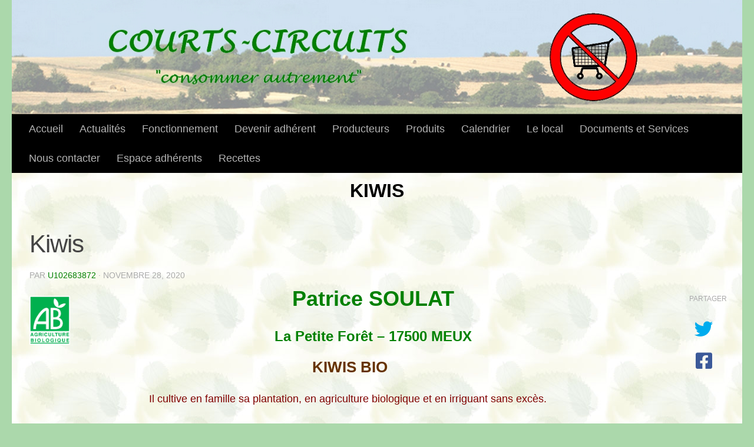

--- FILE ---
content_type: text/html; charset=UTF-8
request_url: https://courts-circuits.fr/produits/kiwis
body_size: 13846
content:
<!DOCTYPE html>
<html class="no-js" dir="ltr" lang="fr-FR" prefix="og: https://ogp.me/ns#">
<head>
  <meta charset="UTF-8">
  <meta name="viewport" content="width=device-width, initial-scale=1.0">
  <link rel="profile" href="https://gmpg.org/xfn/11" />
  <link rel="pingback" href="https://courts-circuits.fr/xmlrpc.php">

  <title>Kiwis - COURTS-CIRCUITS</title>
	<style>img:is([sizes="auto" i], [sizes^="auto," i]) { contain-intrinsic-size: 3000px 1500px }</style>
	
		<!-- All in One SEO 4.9.0 - aioseo.com -->
	<meta name="description" content="Patrice SOULAT La Petite Forêt - 17500 MEUX KIWIS BIO Il cultive en famille sa plantation, en agriculture biologique et en irriguant sans excès. 3 calibres sont proposéscalibre 50-65g calibre 80-85g calibre + 110g : Petits kiwis 11€ la caisse de 5 kg On peut commander au Kg ou par caissette de 10, 12 ou 15 kg , sachant que" />
	<meta name="robots" content="max-image-preview:large" />
	<link rel="canonical" href="https://courts-circuits.fr/produits/kiwis" />
	<meta name="generator" content="All in One SEO (AIOSEO) 4.9.0" />
		<meta property="og:locale" content="fr_FR" />
		<meta property="og:site_name" content="COURTS-CIRCUITS - &quot;Consommer autrement&quot;" />
		<meta property="og:type" content="article" />
		<meta property="og:title" content="Kiwis - COURTS-CIRCUITS" />
		<meta property="og:description" content="Patrice SOULAT La Petite Forêt - 17500 MEUX KIWIS BIO Il cultive en famille sa plantation, en agriculture biologique et en irriguant sans excès. 3 calibres sont proposéscalibre 50-65g calibre 80-85g calibre + 110g : Petits kiwis 11€ la caisse de 5 kg On peut commander au Kg ou par caissette de 10, 12 ou 15 kg , sachant que" />
		<meta property="og:url" content="https://courts-circuits.fr/produits/kiwis" />
		<meta property="og:image" content="https://courts-circuits.fr/wp-content/uploads/2021/02/logo-cc-112.png" />
		<meta property="og:image:secure_url" content="https://courts-circuits.fr/wp-content/uploads/2021/02/logo-cc-112.png" />
		<meta property="og:image:width" content="112" />
		<meta property="og:image:height" content="112" />
		<meta property="article:published_time" content="2020-11-28T17:35:17+00:00" />
		<meta property="article:modified_time" content="2025-09-28T08:25:42+00:00" />
		<meta name="twitter:card" content="summary" />
		<meta name="twitter:title" content="Kiwis - COURTS-CIRCUITS" />
		<meta name="twitter:description" content="Patrice SOULAT La Petite Forêt - 17500 MEUX KIWIS BIO Il cultive en famille sa plantation, en agriculture biologique et en irriguant sans excès. 3 calibres sont proposéscalibre 50-65g calibre 80-85g calibre + 110g : Petits kiwis 11€ la caisse de 5 kg On peut commander au Kg ou par caissette de 10, 12 ou 15 kg , sachant que" />
		<meta name="twitter:image" content="https://courts-circuits.fr/wp-content/uploads/2021/02/logo-cc-112.png" />
		<script type="application/ld+json" class="aioseo-schema">
			{"@context":"https:\/\/schema.org","@graph":[{"@type":"BreadcrumbList","@id":"https:\/\/courts-circuits.fr\/produits\/kiwis#breadcrumblist","itemListElement":[{"@type":"ListItem","@id":"https:\/\/courts-circuits.fr#listItem","position":1,"name":"Accueil","item":"https:\/\/courts-circuits.fr","nextItem":{"@type":"ListItem","@id":"https:\/\/courts-circuits.fr\/produits\/kiwis#listItem","name":"Kiwis"}},{"@type":"ListItem","@id":"https:\/\/courts-circuits.fr\/produits\/kiwis#listItem","position":2,"name":"Kiwis","previousItem":{"@type":"ListItem","@id":"https:\/\/courts-circuits.fr#listItem","name":"Accueil"}}]},{"@type":"Organization","@id":"https:\/\/courts-circuits.fr\/#organization","name":"COURTS-CIRCUITS","description":"\"Consommer autrement\"","url":"https:\/\/courts-circuits.fr\/","logo":{"@type":"ImageObject","url":"https:\/\/courts-circuits.fr\/wp-content\/uploads\/2021\/02\/logo-cc-112.png","@id":"https:\/\/courts-circuits.fr\/produits\/kiwis\/#organizationLogo","width":112,"height":112},"image":{"@id":"https:\/\/courts-circuits.fr\/produits\/kiwis\/#organizationLogo"}},{"@type":"WebPage","@id":"https:\/\/courts-circuits.fr\/produits\/kiwis#webpage","url":"https:\/\/courts-circuits.fr\/produits\/kiwis","name":"Kiwis - COURTS-CIRCUITS","description":"Patrice SOULAT La Petite For\u00eat - 17500 MEUX KIWIS BIO Il cultive en famille sa plantation, en agriculture biologique et en irriguant sans exc\u00e8s. 3 calibres sont propos\u00e9scalibre 50-65g calibre 80-85g calibre + 110g : Petits kiwis 11\u20ac la caisse de 5 kg On peut commander au Kg ou par caissette de 10, 12 ou 15 kg , sachant que","inLanguage":"fr-FR","isPartOf":{"@id":"https:\/\/courts-circuits.fr\/#website"},"breadcrumb":{"@id":"https:\/\/courts-circuits.fr\/produits\/kiwis#breadcrumblist"},"image":{"@type":"ImageObject","url":"https:\/\/courts-circuits.fr\/wp-content\/uploads\/2020\/11\/kiwi.png","@id":"https:\/\/courts-circuits.fr\/produits\/kiwis\/#mainImage","width":220,"height":151},"primaryImageOfPage":{"@id":"https:\/\/courts-circuits.fr\/produits\/kiwis#mainImage"},"datePublished":"2020-11-28T17:35:17+00:00","dateModified":"2025-09-28T08:25:42+00:00"},{"@type":"WebSite","@id":"https:\/\/courts-circuits.fr\/#website","url":"https:\/\/courts-circuits.fr\/","name":"COURTS-CIRCUITS","description":"\"Consommer autrement\"","inLanguage":"fr-FR","publisher":{"@id":"https:\/\/courts-circuits.fr\/#organization"}}]}
		</script>
		<!-- All in One SEO -->

<script>document.documentElement.className = document.documentElement.className.replace("no-js","js");</script>
<link rel="alternate" type="application/rss+xml" title="COURTS-CIRCUITS &raquo; Flux" href="https://courts-circuits.fr/feed" />
<link rel="alternate" type="application/rss+xml" title="COURTS-CIRCUITS &raquo; Flux des commentaires" href="https://courts-circuits.fr/comments/feed" />
<script>
window._wpemojiSettings = {"baseUrl":"https:\/\/s.w.org\/images\/core\/emoji\/16.0.1\/72x72\/","ext":".png","svgUrl":"https:\/\/s.w.org\/images\/core\/emoji\/16.0.1\/svg\/","svgExt":".svg","source":{"concatemoji":"https:\/\/courts-circuits.fr\/wp-includes\/js\/wp-emoji-release.min.js?ver=6.8.3"}};
/*! This file is auto-generated */
!function(s,n){var o,i,e;function c(e){try{var t={supportTests:e,timestamp:(new Date).valueOf()};sessionStorage.setItem(o,JSON.stringify(t))}catch(e){}}function p(e,t,n){e.clearRect(0,0,e.canvas.width,e.canvas.height),e.fillText(t,0,0);var t=new Uint32Array(e.getImageData(0,0,e.canvas.width,e.canvas.height).data),a=(e.clearRect(0,0,e.canvas.width,e.canvas.height),e.fillText(n,0,0),new Uint32Array(e.getImageData(0,0,e.canvas.width,e.canvas.height).data));return t.every(function(e,t){return e===a[t]})}function u(e,t){e.clearRect(0,0,e.canvas.width,e.canvas.height),e.fillText(t,0,0);for(var n=e.getImageData(16,16,1,1),a=0;a<n.data.length;a++)if(0!==n.data[a])return!1;return!0}function f(e,t,n,a){switch(t){case"flag":return n(e,"\ud83c\udff3\ufe0f\u200d\u26a7\ufe0f","\ud83c\udff3\ufe0f\u200b\u26a7\ufe0f")?!1:!n(e,"\ud83c\udde8\ud83c\uddf6","\ud83c\udde8\u200b\ud83c\uddf6")&&!n(e,"\ud83c\udff4\udb40\udc67\udb40\udc62\udb40\udc65\udb40\udc6e\udb40\udc67\udb40\udc7f","\ud83c\udff4\u200b\udb40\udc67\u200b\udb40\udc62\u200b\udb40\udc65\u200b\udb40\udc6e\u200b\udb40\udc67\u200b\udb40\udc7f");case"emoji":return!a(e,"\ud83e\udedf")}return!1}function g(e,t,n,a){var r="undefined"!=typeof WorkerGlobalScope&&self instanceof WorkerGlobalScope?new OffscreenCanvas(300,150):s.createElement("canvas"),o=r.getContext("2d",{willReadFrequently:!0}),i=(o.textBaseline="top",o.font="600 32px Arial",{});return e.forEach(function(e){i[e]=t(o,e,n,a)}),i}function t(e){var t=s.createElement("script");t.src=e,t.defer=!0,s.head.appendChild(t)}"undefined"!=typeof Promise&&(o="wpEmojiSettingsSupports",i=["flag","emoji"],n.supports={everything:!0,everythingExceptFlag:!0},e=new Promise(function(e){s.addEventListener("DOMContentLoaded",e,{once:!0})}),new Promise(function(t){var n=function(){try{var e=JSON.parse(sessionStorage.getItem(o));if("object"==typeof e&&"number"==typeof e.timestamp&&(new Date).valueOf()<e.timestamp+604800&&"object"==typeof e.supportTests)return e.supportTests}catch(e){}return null}();if(!n){if("undefined"!=typeof Worker&&"undefined"!=typeof OffscreenCanvas&&"undefined"!=typeof URL&&URL.createObjectURL&&"undefined"!=typeof Blob)try{var e="postMessage("+g.toString()+"("+[JSON.stringify(i),f.toString(),p.toString(),u.toString()].join(",")+"));",a=new Blob([e],{type:"text/javascript"}),r=new Worker(URL.createObjectURL(a),{name:"wpTestEmojiSupports"});return void(r.onmessage=function(e){c(n=e.data),r.terminate(),t(n)})}catch(e){}c(n=g(i,f,p,u))}t(n)}).then(function(e){for(var t in e)n.supports[t]=e[t],n.supports.everything=n.supports.everything&&n.supports[t],"flag"!==t&&(n.supports.everythingExceptFlag=n.supports.everythingExceptFlag&&n.supports[t]);n.supports.everythingExceptFlag=n.supports.everythingExceptFlag&&!n.supports.flag,n.DOMReady=!1,n.readyCallback=function(){n.DOMReady=!0}}).then(function(){return e}).then(function(){var e;n.supports.everything||(n.readyCallback(),(e=n.source||{}).concatemoji?t(e.concatemoji):e.wpemoji&&e.twemoji&&(t(e.twemoji),t(e.wpemoji)))}))}((window,document),window._wpemojiSettings);
</script>
<style id='wp-emoji-styles-inline-css'>

	img.wp-smiley, img.emoji {
		display: inline !important;
		border: none !important;
		box-shadow: none !important;
		height: 1em !important;
		width: 1em !important;
		margin: 0 0.07em !important;
		vertical-align: -0.1em !important;
		background: none !important;
		padding: 0 !important;
	}
</style>
<link rel='stylesheet' id='wp-block-library-css' href='https://courts-circuits.fr/wp-includes/css/dist/block-library/style.min.css?ver=6.8.3' media='all' />
<style id='classic-theme-styles-inline-css'>
/*! This file is auto-generated */
.wp-block-button__link{color:#fff;background-color:#32373c;border-radius:9999px;box-shadow:none;text-decoration:none;padding:calc(.667em + 2px) calc(1.333em + 2px);font-size:1.125em}.wp-block-file__button{background:#32373c;color:#fff;text-decoration:none}
</style>
<link rel='stylesheet' id='aioseo/css/src/vue/standalone/blocks/table-of-contents/global.scss-css' href='https://courts-circuits.fr/wp-content/plugins/all-in-one-seo-pack/dist/Lite/assets/css/table-of-contents/global.e90f6d47.css?ver=4.9.0' media='all' />
<style id='global-styles-inline-css'>
:root{--wp--preset--aspect-ratio--square: 1;--wp--preset--aspect-ratio--4-3: 4/3;--wp--preset--aspect-ratio--3-4: 3/4;--wp--preset--aspect-ratio--3-2: 3/2;--wp--preset--aspect-ratio--2-3: 2/3;--wp--preset--aspect-ratio--16-9: 16/9;--wp--preset--aspect-ratio--9-16: 9/16;--wp--preset--color--black: #000000;--wp--preset--color--cyan-bluish-gray: #abb8c3;--wp--preset--color--white: #ffffff;--wp--preset--color--pale-pink: #f78da7;--wp--preset--color--vivid-red: #cf2e2e;--wp--preset--color--luminous-vivid-orange: #ff6900;--wp--preset--color--luminous-vivid-amber: #fcb900;--wp--preset--color--light-green-cyan: #7bdcb5;--wp--preset--color--vivid-green-cyan: #00d084;--wp--preset--color--pale-cyan-blue: #8ed1fc;--wp--preset--color--vivid-cyan-blue: #0693e3;--wp--preset--color--vivid-purple: #9b51e0;--wp--preset--gradient--vivid-cyan-blue-to-vivid-purple: linear-gradient(135deg,rgba(6,147,227,1) 0%,rgb(155,81,224) 100%);--wp--preset--gradient--light-green-cyan-to-vivid-green-cyan: linear-gradient(135deg,rgb(122,220,180) 0%,rgb(0,208,130) 100%);--wp--preset--gradient--luminous-vivid-amber-to-luminous-vivid-orange: linear-gradient(135deg,rgba(252,185,0,1) 0%,rgba(255,105,0,1) 100%);--wp--preset--gradient--luminous-vivid-orange-to-vivid-red: linear-gradient(135deg,rgba(255,105,0,1) 0%,rgb(207,46,46) 100%);--wp--preset--gradient--very-light-gray-to-cyan-bluish-gray: linear-gradient(135deg,rgb(238,238,238) 0%,rgb(169,184,195) 100%);--wp--preset--gradient--cool-to-warm-spectrum: linear-gradient(135deg,rgb(74,234,220) 0%,rgb(151,120,209) 20%,rgb(207,42,186) 40%,rgb(238,44,130) 60%,rgb(251,105,98) 80%,rgb(254,248,76) 100%);--wp--preset--gradient--blush-light-purple: linear-gradient(135deg,rgb(255,206,236) 0%,rgb(152,150,240) 100%);--wp--preset--gradient--blush-bordeaux: linear-gradient(135deg,rgb(254,205,165) 0%,rgb(254,45,45) 50%,rgb(107,0,62) 100%);--wp--preset--gradient--luminous-dusk: linear-gradient(135deg,rgb(255,203,112) 0%,rgb(199,81,192) 50%,rgb(65,88,208) 100%);--wp--preset--gradient--pale-ocean: linear-gradient(135deg,rgb(255,245,203) 0%,rgb(182,227,212) 50%,rgb(51,167,181) 100%);--wp--preset--gradient--electric-grass: linear-gradient(135deg,rgb(202,248,128) 0%,rgb(113,206,126) 100%);--wp--preset--gradient--midnight: linear-gradient(135deg,rgb(2,3,129) 0%,rgb(40,116,252) 100%);--wp--preset--font-size--small: 13px;--wp--preset--font-size--medium: 20px;--wp--preset--font-size--large: 36px;--wp--preset--font-size--x-large: 42px;--wp--preset--spacing--20: 0.44rem;--wp--preset--spacing--30: 0.67rem;--wp--preset--spacing--40: 1rem;--wp--preset--spacing--50: 1.5rem;--wp--preset--spacing--60: 2.25rem;--wp--preset--spacing--70: 3.38rem;--wp--preset--spacing--80: 5.06rem;--wp--preset--shadow--natural: 6px 6px 9px rgba(0, 0, 0, 0.2);--wp--preset--shadow--deep: 12px 12px 50px rgba(0, 0, 0, 0.4);--wp--preset--shadow--sharp: 6px 6px 0px rgba(0, 0, 0, 0.2);--wp--preset--shadow--outlined: 6px 6px 0px -3px rgba(255, 255, 255, 1), 6px 6px rgba(0, 0, 0, 1);--wp--preset--shadow--crisp: 6px 6px 0px rgba(0, 0, 0, 1);}:where(.is-layout-flex){gap: 0.5em;}:where(.is-layout-grid){gap: 0.5em;}body .is-layout-flex{display: flex;}.is-layout-flex{flex-wrap: wrap;align-items: center;}.is-layout-flex > :is(*, div){margin: 0;}body .is-layout-grid{display: grid;}.is-layout-grid > :is(*, div){margin: 0;}:where(.wp-block-columns.is-layout-flex){gap: 2em;}:where(.wp-block-columns.is-layout-grid){gap: 2em;}:where(.wp-block-post-template.is-layout-flex){gap: 1.25em;}:where(.wp-block-post-template.is-layout-grid){gap: 1.25em;}.has-black-color{color: var(--wp--preset--color--black) !important;}.has-cyan-bluish-gray-color{color: var(--wp--preset--color--cyan-bluish-gray) !important;}.has-white-color{color: var(--wp--preset--color--white) !important;}.has-pale-pink-color{color: var(--wp--preset--color--pale-pink) !important;}.has-vivid-red-color{color: var(--wp--preset--color--vivid-red) !important;}.has-luminous-vivid-orange-color{color: var(--wp--preset--color--luminous-vivid-orange) !important;}.has-luminous-vivid-amber-color{color: var(--wp--preset--color--luminous-vivid-amber) !important;}.has-light-green-cyan-color{color: var(--wp--preset--color--light-green-cyan) !important;}.has-vivid-green-cyan-color{color: var(--wp--preset--color--vivid-green-cyan) !important;}.has-pale-cyan-blue-color{color: var(--wp--preset--color--pale-cyan-blue) !important;}.has-vivid-cyan-blue-color{color: var(--wp--preset--color--vivid-cyan-blue) !important;}.has-vivid-purple-color{color: var(--wp--preset--color--vivid-purple) !important;}.has-black-background-color{background-color: var(--wp--preset--color--black) !important;}.has-cyan-bluish-gray-background-color{background-color: var(--wp--preset--color--cyan-bluish-gray) !important;}.has-white-background-color{background-color: var(--wp--preset--color--white) !important;}.has-pale-pink-background-color{background-color: var(--wp--preset--color--pale-pink) !important;}.has-vivid-red-background-color{background-color: var(--wp--preset--color--vivid-red) !important;}.has-luminous-vivid-orange-background-color{background-color: var(--wp--preset--color--luminous-vivid-orange) !important;}.has-luminous-vivid-amber-background-color{background-color: var(--wp--preset--color--luminous-vivid-amber) !important;}.has-light-green-cyan-background-color{background-color: var(--wp--preset--color--light-green-cyan) !important;}.has-vivid-green-cyan-background-color{background-color: var(--wp--preset--color--vivid-green-cyan) !important;}.has-pale-cyan-blue-background-color{background-color: var(--wp--preset--color--pale-cyan-blue) !important;}.has-vivid-cyan-blue-background-color{background-color: var(--wp--preset--color--vivid-cyan-blue) !important;}.has-vivid-purple-background-color{background-color: var(--wp--preset--color--vivid-purple) !important;}.has-black-border-color{border-color: var(--wp--preset--color--black) !important;}.has-cyan-bluish-gray-border-color{border-color: var(--wp--preset--color--cyan-bluish-gray) !important;}.has-white-border-color{border-color: var(--wp--preset--color--white) !important;}.has-pale-pink-border-color{border-color: var(--wp--preset--color--pale-pink) !important;}.has-vivid-red-border-color{border-color: var(--wp--preset--color--vivid-red) !important;}.has-luminous-vivid-orange-border-color{border-color: var(--wp--preset--color--luminous-vivid-orange) !important;}.has-luminous-vivid-amber-border-color{border-color: var(--wp--preset--color--luminous-vivid-amber) !important;}.has-light-green-cyan-border-color{border-color: var(--wp--preset--color--light-green-cyan) !important;}.has-vivid-green-cyan-border-color{border-color: var(--wp--preset--color--vivid-green-cyan) !important;}.has-pale-cyan-blue-border-color{border-color: var(--wp--preset--color--pale-cyan-blue) !important;}.has-vivid-cyan-blue-border-color{border-color: var(--wp--preset--color--vivid-cyan-blue) !important;}.has-vivid-purple-border-color{border-color: var(--wp--preset--color--vivid-purple) !important;}.has-vivid-cyan-blue-to-vivid-purple-gradient-background{background: var(--wp--preset--gradient--vivid-cyan-blue-to-vivid-purple) !important;}.has-light-green-cyan-to-vivid-green-cyan-gradient-background{background: var(--wp--preset--gradient--light-green-cyan-to-vivid-green-cyan) !important;}.has-luminous-vivid-amber-to-luminous-vivid-orange-gradient-background{background: var(--wp--preset--gradient--luminous-vivid-amber-to-luminous-vivid-orange) !important;}.has-luminous-vivid-orange-to-vivid-red-gradient-background{background: var(--wp--preset--gradient--luminous-vivid-orange-to-vivid-red) !important;}.has-very-light-gray-to-cyan-bluish-gray-gradient-background{background: var(--wp--preset--gradient--very-light-gray-to-cyan-bluish-gray) !important;}.has-cool-to-warm-spectrum-gradient-background{background: var(--wp--preset--gradient--cool-to-warm-spectrum) !important;}.has-blush-light-purple-gradient-background{background: var(--wp--preset--gradient--blush-light-purple) !important;}.has-blush-bordeaux-gradient-background{background: var(--wp--preset--gradient--blush-bordeaux) !important;}.has-luminous-dusk-gradient-background{background: var(--wp--preset--gradient--luminous-dusk) !important;}.has-pale-ocean-gradient-background{background: var(--wp--preset--gradient--pale-ocean) !important;}.has-electric-grass-gradient-background{background: var(--wp--preset--gradient--electric-grass) !important;}.has-midnight-gradient-background{background: var(--wp--preset--gradient--midnight) !important;}.has-small-font-size{font-size: var(--wp--preset--font-size--small) !important;}.has-medium-font-size{font-size: var(--wp--preset--font-size--medium) !important;}.has-large-font-size{font-size: var(--wp--preset--font-size--large) !important;}.has-x-large-font-size{font-size: var(--wp--preset--font-size--x-large) !important;}
:where(.wp-block-post-template.is-layout-flex){gap: 1.25em;}:where(.wp-block-post-template.is-layout-grid){gap: 1.25em;}
:where(.wp-block-columns.is-layout-flex){gap: 2em;}:where(.wp-block-columns.is-layout-grid){gap: 2em;}
:root :where(.wp-block-pullquote){font-size: 1.5em;line-height: 1.6;}
</style>
<link rel='stylesheet' id='pdfprnt_frontend-css' href='https://courts-circuits.fr/wp-content/plugins/pdf-print/css/frontend.css?ver=2.4.5' media='all' />
<link rel='stylesheet' id='parent-style-css' href='https://courts-circuits.fr/wp-content/themes/hueman/style.css?ver=6.8.3' media='all' />
<link rel='stylesheet' id='hueman-main-style-css' href='https://courts-circuits.fr/wp-content/themes/hueman/assets/front/css/main.min.css?ver=3.7.27' media='all' />
<style id='hueman-main-style-inline-css'>
body { font-family:Verdana, sans-serif;font-size:1.13rem }@media only screen and (min-width: 720px) {
        .nav > li { font-size:1.13rem; }
      }.container-inner { max-width: 1410px; }::selection { background-color: #008000; }
::-moz-selection { background-color: #008000; }a,a>span.hu-external::after,.themeform label .required,#flexslider-featured .flex-direction-nav .flex-next:hover,#flexslider-featured .flex-direction-nav .flex-prev:hover,.post-hover:hover .post-title a,.post-title a:hover,.sidebar.s1 .post-nav li a:hover i,.content .post-nav li a:hover i,.post-related a:hover,.sidebar.s1 .widget_rss ul li a,#footer .widget_rss ul li a,.sidebar.s1 .widget_calendar a,#footer .widget_calendar a,.sidebar.s1 .alx-tab .tab-item-category a,.sidebar.s1 .alx-posts .post-item-category a,.sidebar.s1 .alx-tab li:hover .tab-item-title a,.sidebar.s1 .alx-tab li:hover .tab-item-comment a,.sidebar.s1 .alx-posts li:hover .post-item-title a,#footer .alx-tab .tab-item-category a,#footer .alx-posts .post-item-category a,#footer .alx-tab li:hover .tab-item-title a,#footer .alx-tab li:hover .tab-item-comment a,#footer .alx-posts li:hover .post-item-title a,.comment-tabs li.active a,.comment-awaiting-moderation,.child-menu a:hover,.child-menu .current_page_item > a,.wp-pagenavi a{ color: #008000; }input[type="submit"],.themeform button[type="submit"],.sidebar.s1 .sidebar-top,.sidebar.s1 .sidebar-toggle,#flexslider-featured .flex-control-nav li a.flex-active,.post-tags a:hover,.sidebar.s1 .widget_calendar caption,#footer .widget_calendar caption,.author-bio .bio-avatar:after,.commentlist li.bypostauthor > .comment-body:after,.commentlist li.comment-author-admin > .comment-body:after{ background-color: #008000; }.post-format .format-container { border-color: #008000; }.sidebar.s1 .alx-tabs-nav li.active a,#footer .alx-tabs-nav li.active a,.comment-tabs li.active a,.wp-pagenavi a:hover,.wp-pagenavi a:active,.wp-pagenavi span.current{ border-bottom-color: #008000!important; }.sidebar.s2 .post-nav li a:hover i,
.sidebar.s2 .widget_rss ul li a,
.sidebar.s2 .widget_calendar a,
.sidebar.s2 .alx-tab .tab-item-category a,
.sidebar.s2 .alx-posts .post-item-category a,
.sidebar.s2 .alx-tab li:hover .tab-item-title a,
.sidebar.s2 .alx-tab li:hover .tab-item-comment a,
.sidebar.s2 .alx-posts li:hover .post-item-title a { color: #82b965; }
.sidebar.s2 .sidebar-top,.sidebar.s2 .sidebar-toggle,.post-comments,.jp-play-bar,.jp-volume-bar-value,.sidebar.s2 .widget_calendar caption{ background-color: #82b965; }.sidebar.s2 .alx-tabs-nav li.active a { border-bottom-color: #82b965; }
.post-comments::before { border-right-color: #82b965; }
      .search-expand,
              #nav-topbar.nav-container { background-color: #26272b}@media only screen and (min-width: 720px) {
                #nav-topbar .nav ul { background-color: #26272b; }
              }.is-scrolled #header .nav-container.desktop-sticky,
              .is-scrolled #header .search-expand { background-color: #26272b; background-color: rgba(38,39,43,0.90) }.is-scrolled .topbar-transparent #nav-topbar.desktop-sticky .nav ul { background-color: #26272b; background-color: rgba(38,39,43,0.95) }#header { background-color: #abd8ab; }
@media only screen and (min-width: 720px) {
  #nav-header .nav ul { background-color: #abd8ab; }
}
        #header #nav-mobile { background-color: #000000; }.is-scrolled #header #nav-mobile { background-color: #000000; background-color: rgba(0,0,0,0.90) }#nav-header.nav-container, #main-header-search .search-expand { background-color: #000000; }
@media only screen and (min-width: 720px) {
  #nav-header .nav ul { background-color: #000000; }
}
        #footer-bottom { background-color: #000000; }body { background-color: #abd8ab; }
</style>
<link rel='stylesheet' id='theme-stylesheet-css' href='https://courts-circuits.fr/wp-content/themes/courts-circuits/style.css?ver=1.0.0' media='all' />
<link rel='stylesheet' id='hueman-font-awesome-css' href='https://courts-circuits.fr/wp-content/themes/hueman/assets/front/css/font-awesome.min.css?ver=3.7.27' media='all' />
<script src="https://courts-circuits.fr/wp-includes/js/jquery/jquery.min.js?ver=3.7.1" id="jquery-core-js"></script>
<script src="https://courts-circuits.fr/wp-includes/js/jquery/jquery-migrate.min.js?ver=3.4.1" id="jquery-migrate-js"></script>
<link rel="https://api.w.org/" href="https://courts-circuits.fr/wp-json/" /><link rel="alternate" title="JSON" type="application/json" href="https://courts-circuits.fr/wp-json/wp/v2/produits/1356" /><link rel="EditURI" type="application/rsd+xml" title="RSD" href="https://courts-circuits.fr/xmlrpc.php?rsd" />
<meta name="generator" content="WordPress 6.8.3" />
<link rel='shortlink' href='https://courts-circuits.fr/?p=1356' />
<link rel="alternate" title="oEmbed (JSON)" type="application/json+oembed" href="https://courts-circuits.fr/wp-json/oembed/1.0/embed?url=https%3A%2F%2Fcourts-circuits.fr%2Fproduits%2Fkiwis" />
<link rel="alternate" title="oEmbed (XML)" type="text/xml+oembed" href="https://courts-circuits.fr/wp-json/oembed/1.0/embed?url=https%3A%2F%2Fcourts-circuits.fr%2Fproduits%2Fkiwis&#038;format=xml" />
    <link rel="preload" as="font" type="font/woff2" href="https://courts-circuits.fr/wp-content/themes/hueman/assets/front/webfonts/fa-brands-400.woff2?v=5.15.2" crossorigin="anonymous"/>
    <link rel="preload" as="font" type="font/woff2" href="https://courts-circuits.fr/wp-content/themes/hueman/assets/front/webfonts/fa-regular-400.woff2?v=5.15.2" crossorigin="anonymous"/>
    <link rel="preload" as="font" type="font/woff2" href="https://courts-circuits.fr/wp-content/themes/hueman/assets/front/webfonts/fa-solid-900.woff2?v=5.15.2" crossorigin="anonymous"/>
  <!--[if lt IE 9]>
<script src="https://courts-circuits.fr/wp-content/themes/hueman/assets/front/js/ie/html5shiv-printshiv.min.js"></script>
<script src="https://courts-circuits.fr/wp-content/themes/hueman/assets/front/js/ie/selectivizr.js"></script>
<![endif]-->
<style>.recentcomments a{display:inline !important;padding:0 !important;margin:0 !important;}</style><style id="uagb-style-conditional-extension">@media (min-width: 1025px){body .uag-hide-desktop.uagb-google-map__wrap,body .uag-hide-desktop{display:none !important}}@media (min-width: 768px) and (max-width: 1024px){body .uag-hide-tab.uagb-google-map__wrap,body .uag-hide-tab{display:none !important}}@media (max-width: 767px){body .uag-hide-mob.uagb-google-map__wrap,body .uag-hide-mob{display:none !important}}</style><link rel="icon" href="https://courts-circuits.fr/wp-content/uploads/2020/11/cropped-logo-reduit-1-32x32.png" sizes="32x32" />
<link rel="icon" href="https://courts-circuits.fr/wp-content/uploads/2020/11/cropped-logo-reduit-1-192x192.png" sizes="192x192" />
<link rel="apple-touch-icon" href="https://courts-circuits.fr/wp-content/uploads/2020/11/cropped-logo-reduit-1-180x180.png" />
<meta name="msapplication-TileImage" content="https://courts-circuits.fr/wp-content/uploads/2020/11/cropped-logo-reduit-1-270x270.png" />
		<style id="wp-custom-css">
			/* titre page */
.page-title h1, .page-title h2, .page-title h4 {
	  background: #fff0;
    color: #000000;
    text-align: center;
	  font-size: xx-large;
	}

.page-title {
    background: #fff0;
    position: relative;
    padding-top: 18px;
    padding-bottom: 17px;
    border-bottom: 1px solid #eee0;
    color: #666;
    font-size: 1em;
    font-weight: 600;
    text-transform: uppercase;
    line-height: 1.5rem;
		}


/* reglage de la couleur de fond du site */
.main-inner {
      background-image: url("/nabkgnd.jpg");
}


/* couleur texte */
body {
    font-size: 1rem;
    color: #000;
    font-weight: 300;
		}

/* coordonnees */
.themeform .alignfull[class*=wp-block-], .themeform .alignwide[class*=wp-block-] {
    margin-right: -7px;
    margin-left: -7px;
    clear: both;
    width: auto;
    max-width: 100vw;
    min-width: 100%;
	}


/* quadrillage des tableaux */
table {
 border-collapse:collapse;
 width:90%;
 }
th, td {
 border:1px solid black;
 width:20%;
 }
td {
 text-align:center;
 }
caption {
 font-weight:bold
 }
.entry table td, .entry table th {
    border-bottom: 1px solid #000000;
    text-align: center;
	 }
.entry table tr.alt {
    background: #ffffff00;
	 }

/* bouton se deconnecter */
#logout {
  float: left;
  text-align: center;
  text-transform: none;
  padding:6px 0 6px 0;
  font:bold 13px Arial;
  background:#f5f5f5;
  color:#555;
  border-radius:2px;
  width:100px;
  border:1px solid #ccc;
  box-shadow:1px 1px 3px #999;
}		</style>
		</head>

<body class="wp-singular produits-template-default single single-produits postid-1356 wp-embed-responsive wp-theme-hueman wp-child-theme-courts-circuits col-1c full-width header-desktop-sticky header-mobile-sticky hu-header-img-full-width hueman-3-7-27-with-child-theme chrome">
<div id="wrapper">
  <a class="screen-reader-text skip-link" href="#content">Skip to content</a>
  
  <header id="header" class="main-menu-mobile-on one-mobile-menu main_menu header-ads-desktop  topbar-transparent has-header-img">
        <nav class="nav-container group mobile-menu mobile-sticky " id="nav-mobile" data-menu-id="header-1">
  <div class="mobile-title-logo-in-header"></div>
        
                    <!-- <div class="ham__navbar-toggler collapsed" aria-expanded="false">
          <div class="ham__navbar-span-wrapper">
            <span class="ham-toggler-menu__span"></span>
          </div>
        </div> -->
        <button class="ham__navbar-toggler-two collapsed" title="Menu" aria-expanded="false">
          <span class="ham__navbar-span-wrapper">
            <span class="line line-1"></span>
            <span class="line line-2"></span>
            <span class="line line-3"></span>
          </span>
        </button>
            
      <div class="nav-text"></div>
      <div class="nav-wrap container">
                <ul id="menu-menu-haut" class="nav container-inner group"><li id="menu-item-29" class="menu-item menu-item-type-custom menu-item-object-custom menu-item-home menu-item-29"><a href="http://courts-circuits.fr/">Accueil</a></li>
<li id="menu-item-183" class="menu-item menu-item-type-post_type menu-item-object-page menu-item-183"><a href="https://courts-circuits.fr/actualites">Actualités</a></li>
<li id="menu-item-192" class="menu-item menu-item-type-post_type menu-item-object-page menu-item-192"><a href="https://courts-circuits.fr/fonctionnement">Fonctionnement</a></li>
<li id="menu-item-198" class="menu-item menu-item-type-post_type menu-item-object-page menu-item-198"><a href="https://courts-circuits.fr/devenir-adherent">Devenir adhérent</a></li>
<li id="menu-item-202" class="menu-item menu-item-type-post_type menu-item-object-page menu-item-202"><a href="https://courts-circuits.fr/producteurs">Producteurs</a></li>
<li id="menu-item-329" class="menu-item menu-item-type-post_type menu-item-object-page menu-item-329"><a href="https://courts-circuits.fr/les-produits">Produits</a></li>
<li id="menu-item-253" class="menu-item menu-item-type-post_type menu-item-object-page menu-item-253"><a href="https://courts-circuits.fr/calendrier">Calendrier</a></li>
<li id="menu-item-256" class="menu-item menu-item-type-post_type menu-item-object-page menu-item-256"><a href="https://courts-circuits.fr/notre-local">Le local</a></li>
<li id="menu-item-266" class="menu-item menu-item-type-post_type menu-item-object-page menu-item-266"><a href="https://courts-circuits.fr/documents-services">Documents et Services</a></li>
<li id="menu-item-269" class="menu-item menu-item-type-post_type menu-item-object-page menu-item-269"><a href="https://courts-circuits.fr/nous-contacter">Nous contacter</a></li>
<li id="menu-item-696" class="menu-item menu-item-type-post_type menu-item-object-page menu-item-696"><a href="https://courts-circuits.fr/espace-adherents">Espace adhérents</a></li>
<li id="menu-item-279" class="menu-item menu-item-type-post_type menu-item-object-page menu-item-279"><a href="https://courts-circuits.fr/recettes">Recettes</a></li>
</ul>      </div>
</nav><!--/#nav-topbar-->  
  
  <div class="container group">
        <div class="container-inner">

                <div id="header-image-wrap">
              <div class="group hu-pad central-header-zone">
                                                          <div id="header-widgets">
                                                </div><!--/#header-ads-->
                                </div>

              <a href="https://courts-circuits.fr/" rel="home"><img src="https://courts-circuits.fr/wp-content/uploads/2020/11/Banniere-2.jpg" width="1516" height="237" alt="" class="new-site-image" srcset="https://courts-circuits.fr/wp-content/uploads/2020/11/Banniere-2.jpg 1516w, https://courts-circuits.fr/wp-content/uploads/2020/11/Banniere-2-300x47.jpg 300w, https://courts-circuits.fr/wp-content/uploads/2020/11/Banniere-2-1024x160.jpg 1024w, https://courts-circuits.fr/wp-content/uploads/2020/11/Banniere-2-768x120.jpg 768w" sizes="(max-width: 1516px) 100vw, 1516px" decoding="async" fetchpriority="high" /></a>          </div>
      
                <nav class="nav-container group desktop-menu " id="nav-header" data-menu-id="header-2">
    <div class="nav-text"><!-- put your mobile menu text here --></div>

  <div class="nav-wrap container">
        <ul id="menu-menu-haut-1" class="nav container-inner group"><li class="menu-item menu-item-type-custom menu-item-object-custom menu-item-home menu-item-29"><a href="http://courts-circuits.fr/">Accueil</a></li>
<li class="menu-item menu-item-type-post_type menu-item-object-page menu-item-183"><a href="https://courts-circuits.fr/actualites">Actualités</a></li>
<li class="menu-item menu-item-type-post_type menu-item-object-page menu-item-192"><a href="https://courts-circuits.fr/fonctionnement">Fonctionnement</a></li>
<li class="menu-item menu-item-type-post_type menu-item-object-page menu-item-198"><a href="https://courts-circuits.fr/devenir-adherent">Devenir adhérent</a></li>
<li class="menu-item menu-item-type-post_type menu-item-object-page menu-item-202"><a href="https://courts-circuits.fr/producteurs">Producteurs</a></li>
<li class="menu-item menu-item-type-post_type menu-item-object-page menu-item-329"><a href="https://courts-circuits.fr/les-produits">Produits</a></li>
<li class="menu-item menu-item-type-post_type menu-item-object-page menu-item-253"><a href="https://courts-circuits.fr/calendrier">Calendrier</a></li>
<li class="menu-item menu-item-type-post_type menu-item-object-page menu-item-256"><a href="https://courts-circuits.fr/notre-local">Le local</a></li>
<li class="menu-item menu-item-type-post_type menu-item-object-page menu-item-266"><a href="https://courts-circuits.fr/documents-services">Documents et Services</a></li>
<li class="menu-item menu-item-type-post_type menu-item-object-page menu-item-269"><a href="https://courts-circuits.fr/nous-contacter">Nous contacter</a></li>
<li class="menu-item menu-item-type-post_type menu-item-object-page menu-item-696"><a href="https://courts-circuits.fr/espace-adherents">Espace adhérents</a></li>
<li class="menu-item menu-item-type-post_type menu-item-object-page menu-item-279"><a href="https://courts-circuits.fr/recettes">Recettes</a></li>
</ul>  </div>
</nav><!--/#nav-header-->      
    </div><!--/.container-inner-->
      </div><!--/.container-->

</header><!--/#header-->
  
  <div class="container" id="page">
    <div class="container-inner">
            <div class="main">
        <div class="main-inner group">
          
              <main class="content" id="content">
              <div class="page-title hu-pad group">
          	        <h1>Kiwis</h1>
    	
    </div><!--/.page-title-->
          <div class="hu-pad group">
              <article class="post-1356 produits type-produits status-publish has-post-thumbnail hentry">
    <div class="post-inner group">

      <h1 class="post-title entry-title">Kiwis</h1>
  <p class="post-byline">
       par     <span class="vcard author">
       <span class="fn"><a href="https://courts-circuits.fr/author/u102683872" title="Articles par u102683872" rel="author">u102683872</a></span>
     </span>
     &middot;
                          <span class="published">novembre 28, 2020</span>
          </p>

                                
      <div class="clear"></div>

      <div class="entry themeform share">
        <div class="entry-inner">
          <div class="wp-block-image">
<figure class="alignleft size-large is-resized"><img decoding="async" width="317" height="381" src="https://courts-circuits.fr/wp-content/uploads/2020/11/logo_agriculture_bio.jpg" alt="" class="wp-image-502" style="width:69px;height:83px" srcset="https://courts-circuits.fr/wp-content/uploads/2020/11/logo_agriculture_bio.jpg 317w, https://courts-circuits.fr/wp-content/uploads/2020/11/logo_agriculture_bio-250x300.jpg 250w" sizes="(max-width: 317px) 100vw, 317px" /></figure></div>


<p class="has-text-align-center has-large-font-size"><strong> <span style="color:#008000" class="tadv-color">Patrice SOULAT </span></strong></p>



<p class="has-text-align-center has-text-color" style="color:#008000;font-size:24px"><strong> La Petite Forêt &#8211; 17500 MEUX</strong></p>



<p class="has-text-align-center has-text-color" style="color:#663300;font-size:26px"><strong>&nbsp;KIWIS&nbsp;BIO</strong></p>



<p class="has-text-align-center has-text-color" style="color:#800000">Il cultive en famille sa plantation, en agriculture biologique et en irriguant sans excès.<br><br><span style="color:#008000" class="has-inline-color">3&nbsp;calibres sont proposés<br><strong>calibre 50-65g <br>calibre 80-85g </strong></span><br><span class="tadv-color" style="color:#008000"><strong>calibre + 110g :</strong></span></p>



<p class="has-text-align-center has-text-color" style="color:#800000"><span style="color:#008000" class="has-inline-color"><strong>Petits kiwis 11€ la caisse de 5 kg</strong></span><br><br>On peut commander au Kg ou&nbsp;<strong>par caissette de 10, 12 ou&nbsp;15 kg</strong>&nbsp;, sachant que la commande de Kiwis ne sera pas régulière mais fonction d’une demande suffisante pour justifier le déplacement du producteur.<br>Les kiwis de Meux poussent en symbiose avec la nature dans une terre argilo-calcaire ce qui leur donne un bon parfum et un goût sucré.<br><span style="color:#008000" class="tadv-color">Le Kiwi est un fruit de bonne conservation &nbsp;à l’abri de la lumière, à température constante environ 7°.<br>Deux ou trois jours avant de les consommer, ils doivent être mis à murir en les mettant à température de la maison dans une poche accompagnés d’une pomme qui favorisera leur maturation.</span></p>



<p></p>



<p><strong><span class="tadv-color" style="color:#008000">Lorsque le stock de Kiwis <strong><span class="tadv-color" style="color:#008000"><strong><span class="tadv-color" style="color:#008000">de</span></strong></span></strong> Patrice SOULAT <strong><span class="tadv-color" style="color:#008000"><strong><span class="tadv-color" style="color:#008000"> </span></strong>est épuisé</span></strong>, </span></strong> <strong><span class="tadv-color" style="color:#008000">nous nous tournons vers la production locale (non certifié Bio) de</span></strong> <strong><span class="tadv-color" style="color:#008000">Mme et Mr Billot</span></strong> <strong><span class="tadv-color" style="color:#008000">de Montpellier de Médillan</span></strong></p>



<p></p>
          <nav class="pagination group">
                      </nav><!--/.pagination-->
        </div>

        <div class="sharrre-container no-counter">
	<span>Partager</span>
  	   <div id="twitter" data-url="https://courts-circuits.fr/produits/kiwis" data-text="Kiwis" data-title="Tweeter"><a class="box" href="#"><div class="count" href="#"><i class="fas fa-plus"></i></div><div class="share"><i class="fab fa-twitter"></i></div></a></div>
    	   <div id="facebook" data-url="https://courts-circuits.fr/produits/kiwis" data-text="Kiwis" data-title="Aimer"></div>
      </div><!--/.sharrre-container-->
<style type="text/css"></style>
<script type="text/javascript">
  	// Sharrre
  	jQuery( function($) {
      //<temporary>
      $('head').append( $( '<style>', { id : 'hide-sharre-count', type : 'text/css', html:'.sharrre-container.no-counter .box .count {display:none;}' } ) );
      //</temporary>
                		$('#twitter').sharrre({
        			share: {
        				twitter: true
        			},
        			template: '<a class="box" href="#"><div class="count"><i class="fa fa-plus"></i></div><div class="share"><i class="fab fa-twitter"></i></div></a>',
        			enableHover: false,
        			enableTracking: true,
        			buttons: { twitter: {via: ''}},
        			click: function(api, options){
        				api.simulateClick();
        				api.openPopup('twitter');
        			}
        		});
            		            $('#facebook').sharrre({
        			share: {
        				facebook: true
        			},
        			template: '<a class="box" href="#"><div class="count"><i class="fa fa-plus"></i></div><div class="share"><i class="fab fa-facebook-square"></i></div></a>',
        			enableHover: false,
        			enableTracking: true,
              buttons:{layout: 'box_count'},
        			click: function(api, options){
        				api.simulateClick();
        				api.openPopup('facebook');
        			}
        		});
                        
    		
    			// Scrollable sharrre bar, contributed by Erik Frye. Awesome!
    			var $_shareContainer = $(".sharrre-container"),
    			    $_header         = $('#header'),
    			    $_postEntry      = $('.entry'),
        			$window          = $(window),
        			startSharePosition = $_shareContainer.offset(),//object
        			contentBottom    = $_postEntry.offset().top + $_postEntry.outerHeight(),
        			topOfTemplate    = $_header.offset().top,
              topSpacing       = _setTopSpacing();

          //triggered on scroll
    			shareScroll = function(){
      				var scrollTop     = $window.scrollTop() + topOfTemplate,
      				    stopLocation  = contentBottom - ($_shareContainer.outerHeight() + topSpacing);

              $_shareContainer.css({position : 'fixed'});

      				if( scrollTop > stopLocation ){
      					  $_shareContainer.css( { position:'relative' } );
                  $_shareContainer.offset(
                      {
                        top: contentBottom - $_shareContainer.outerHeight(),
                        left: startSharePosition.left,
                      }
                  );
      				}
      				else if (scrollTop >= $_postEntry.offset().top - topSpacing){
      					 $_shareContainer.css( { position:'fixed',top: '100px' } );
                 $_shareContainer.offset(
                      {
                        //top: scrollTop + topSpacing,
                        left: startSharePosition.left,
                      }
                  );
      				} else if (scrollTop < startSharePosition.top + ( topSpacing - 1 ) ) {
      					 $_shareContainer.css( { position:'relative' } );
                 $_shareContainer.offset(
                      {
                        top: $_postEntry.offset().top,
                        left:startSharePosition.left,
                      }
                  );
      				}
    			},

          //triggered on resize
    			shareMove = function() {
      				startSharePosition = $_shareContainer.offset();
      				contentBottom = $_postEntry.offset().top + $_postEntry.outerHeight();
      				topOfTemplate = $_header.offset().top;
      				_setTopSpacing();
    			};

    			/* As new images load the page content body gets longer. The bottom of the content area needs to be adjusted in case images are still loading. */
    			setTimeout( function() {
    				  contentBottom = $_postEntry.offset().top + $_postEntry.outerHeight();
    			}, 2000);

          function _setTopSpacing(){
              var distanceFromTop  = 20;

              if( $window.width() > 1024 ) {
                topSpacing = distanceFromTop + $('.nav-wrap').outerHeight();
              } else {
                topSpacing = distanceFromTop;
              }
              return topSpacing;
          }

          //setup event listeners
          $window.on('scroll', _.throttle( function() {
              if ( $window.width() > 719 ) {
                  shareScroll();
              } else {
                  $_shareContainer.css({
                      top:'',
                      left:'',
                      position:''
                  })
              }
          }, 50 ) );
          $window.on('resize', _.debounce( function() {
              if ( $window.width() > 719 ) {
                  shareMove();
              } else {
                  $_shareContainer.css({
                      top:'',
                      left:'',
                      position:''
                  })
              }
          }, 50 ) );
    		
  	});
</script>
        <div class="clear"></div>
      </div><!--/.entry-->

    </div><!--/.post-inner-->
  </article><!--/.post-->

<div class="clear"></div>








<section id="comments" class="themeform">

	
					<!-- comments closed, no comments -->
		
	
	
</section><!--/#comments-->          </div><!--/.hu-pad-->
            </main><!--/.content-->
          

        </div><!--/.main-inner-->
      </div><!--/.main-->
    </div><!--/.container-inner-->
  </div><!--/.container-->
    <footer id="footer">

                    
    
    
    <section class="container" id="footer-bottom">
      <div class="container-inner">

        <a id="back-to-top" href="#"><i class="fas fa-angle-up"></i></a>

        <div class="hu-pad group">

          <div class="grid one-half">
                        
            <div id="copyright">
                <p>© 2025 COURTS-CIRCUITS par <a href="https://www.florianchauvineauinformatique.com/" target="_blank">Florian Chauvineau</a></p>
            </div><!--/#copyright-->

            
          </div>

          <div class="grid one-half last">
                      </div>

        </div><!--/.hu-pad-->

      </div><!--/.container-inner-->
    </section><!--/.container-->

  </footer><!--/#footer-->

</div><!--/#wrapper-->

<script type="speculationrules">
{"prefetch":[{"source":"document","where":{"and":[{"href_matches":"\/*"},{"not":{"href_matches":["\/wp-*.php","\/wp-admin\/*","\/wp-content\/uploads\/*","\/wp-content\/*","\/wp-content\/plugins\/*","\/wp-content\/themes\/courts-circuits\/*","\/wp-content\/themes\/hueman\/*","\/*\\?(.+)"]}},{"not":{"selector_matches":"a[rel~=\"nofollow\"]"}},{"not":{"selector_matches":".no-prefetch, .no-prefetch a"}}]},"eagerness":"conservative"}]}
</script>
<script type="module" src="https://courts-circuits.fr/wp-content/plugins/all-in-one-seo-pack/dist/Lite/assets/table-of-contents.95d0dfce.js?ver=4.9.0" id="aioseo/js/src/vue/standalone/blocks/table-of-contents/frontend.js-js"></script>
<script src="https://courts-circuits.fr/wp-includes/js/underscore.min.js?ver=1.13.7" id="underscore-js"></script>
<script id="hu-front-scripts-js-extra">
var HUParams = {"_disabled":[],"SmoothScroll":{"Enabled":false,"Options":{"touchpadSupport":false}},"centerAllImg":"1","timerOnScrollAllBrowsers":"1","extLinksStyle":"","extLinksTargetExt":"","extLinksSkipSelectors":{"classes":["btn","button"],"ids":[]},"imgSmartLoadEnabled":"","imgSmartLoadOpts":{"parentSelectors":[".container .content",".post-row",".container .sidebar","#footer","#header-widgets"],"opts":{"excludeImg":[".tc-holder-img"],"fadeIn_options":100,"threshold":0}},"goldenRatio":"1.618","gridGoldenRatioLimit":"350","sbStickyUserSettings":{"desktop":true,"mobile":true},"sidebarOneWidth":"340","sidebarTwoWidth":"260","isWPMobile":"","menuStickyUserSettings":{"desktop":"stick_up","mobile":"stick_up"},"mobileSubmenuExpandOnClick":"1","submenuTogglerIcon":"<i class=\"fas fa-angle-down\"><\/i>","isDevMode":"","ajaxUrl":"https:\/\/courts-circuits.fr\/?huajax=1","frontNonce":{"id":"HuFrontNonce","handle":"57458952be"},"isWelcomeNoteOn":"","welcomeContent":"","i18n":{"collapsibleExpand":"Expand","collapsibleCollapse":"Collapse"},"deferFontAwesome":"","fontAwesomeUrl":"https:\/\/courts-circuits.fr\/wp-content\/themes\/hueman\/assets\/front\/css\/font-awesome.min.css?3.7.27","mainScriptUrl":"https:\/\/courts-circuits.fr\/wp-content\/themes\/hueman\/assets\/front\/js\/scripts.min.js?3.7.27","flexSliderNeeded":"","flexSliderOptions":{"is_rtl":false,"has_touch_support":true,"is_slideshow":false,"slideshow_speed":5000}};
</script>
<script src="https://courts-circuits.fr/wp-content/themes/hueman/assets/front/js/scripts.min.js?ver=3.7.27" id="hu-front-scripts-js" defer></script>
<script src="https://courts-circuits.fr/wp-content/plugins/hueman-addons/addons/assets/front/js/jQuerySharrre.min.js?ver=6.8.3" id="sharrre-js"></script>
<!--[if lt IE 9]>
<script src="https://courts-circuits.fr/wp-content/themes/hueman/assets/front/js/ie/respond.js"></script>
<![endif]-->
</body>
</html>

--- FILE ---
content_type: text/css; charset=utf-8
request_url: https://courts-circuits.fr/wp-content/themes/courts-circuits/style.css?ver=1.0.0
body_size: 113
content:
/* 
Theme Name:		 Courts circuits
Theme URI:		 http://childtheme-generator.com/
Description:	 Courts circuits is a child theme of Hueman, created by ChildTheme-Generator.com
Author:			 Florian Chauvineau Informatique
Author URI:		 http://childtheme-generator.com/
Template:		 hueman
Version:		 1.0.0
Text Domain:	 courts-circuits
*/


/*
    Add your custom styles here
*/